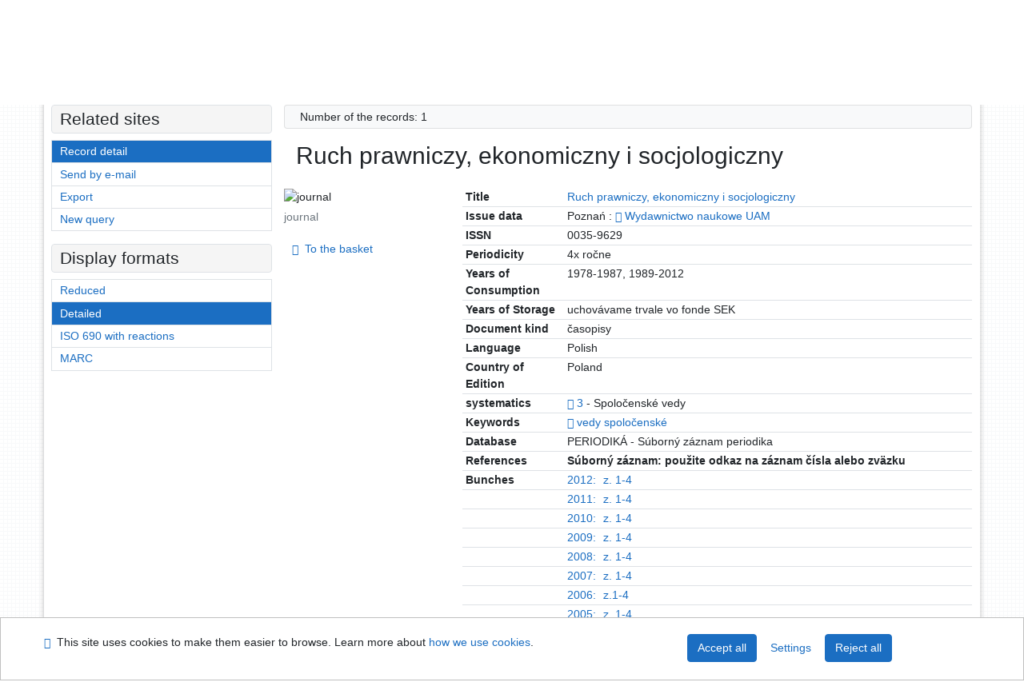

--- FILE ---
content_type: text/html; charset=utf-8
request_url: https://sekarl.euba.sk/arl-eu/en/detail/?&idx=eu_un_cat*s120218
body_size: 10246
content:

<!-- TPL: csp.templates2.parts.root -->
<!DOCTYPE html><html id="detail" lang="en-GB" dir="ltr" class=""><head>

<!-- TPL: csp.templates2.parts.head -->
<meta name="viewport" content="width=device-width, initial-scale=1, shrink-to-fit=no"><meta charset="UTF-8"><meta id="ipac" name="author" content="IPAC: Cosmotron Slovakia, s.r.o. - www.cosmotron.sk" data-version="4.8.63a - 22.05.2025" data-login="0" data-ns="" data-url="https://sekarl.euba.sk/i2/" data-ictx="eu" data-skin="bs1" data-cachebuster="92" data-logbasket="0" data-elink="0" data-lang="en" data-country="GB" data-scrollup="" data-src="eu_un_cat-1" data-cookie-choose=1 data-cookie-preferential=0 data-cookie-analytical=0 data-cookie-marketing=0 data-mainjs="">
<!-- TPL: csp.templates2.parts.metaog -->

<!-- TPL: csp.templates2.parts.metalink -->
<link rel="help" href="https://sekarl.euba.sk/arl-eu/en/help/?key=detail" title="Help"><link rel="home" href="https://sekarl.euba.sk/arl-eu/en/detail-eu_un_cat-s120218-Ruch-prawniczy-ekonomiczny-i-socjologiczny/"><link rel="alternate" hreflang="sk-SK" href="https://sekarl.euba.sk/arl-eu/sk/detail/?&amp;idx=eu_un_cat*s120218"><link rel="alternate" hreflang="x-default" href="https://sekarl.euba.sk/arl-eu/sk/detail/?&amp;idx=eu_un_cat*s120218"><link rel="alternate" hreflang="en-GB" href="https://sekarl.euba.sk/arl-eu/en/detail/?&amp;idx=eu_un_cat*s120218"><link rel="manifest" href="https://sekarl.euba.sk/arl-eu/en/webmanifest/" title="PWA"><link rel="license" href="https://sekarl.euba.sk/arl-eu/en/IPAC/?#ipac-copyright" title="Copyright"><link rel="contents" href="https://sekarl.euba.sk/arl-eu/en/site-map/" title="Site map"><link rel="search" id="opensearch" type="application/opensearchdescription+xml" href="https://sekarl.euba.sk/arl-eu/en/opensearch/?type=xml" title="IPAC SEK EU" data-query="To install the OpenSearch search engine?">
<!-- TPL: csp.templates2.parts.metaapp -->
<meta name="mobile-web-app-capable" content="yes"><meta name="apple-mobile-web-app-capable" content="yes"><meta name="apple-mobile-web-app-title" content="SEK EU"><meta name="apple-mobile-web-app-status-bar-style" content="#FFFFFF"><meta name="theme-color" content="#FFFFFF"><meta name="author" content="Slovak Economic Library of the UE in Bratislava"><meta name="twitter:dnt" content="on">
<meta name="keywords" content="detail,IPAC"><meta name="description" content="Record detail - Ruch prawniczy, ekonomiczny i socjologiczny - Detailed record view - Slovak Economic Library of the UE in Bratislava  "><meta name="robots" content="all">
<!-- TPL: csp.templates2.parts.headcss -->
<link rel="preload" as="style" href="https://sekarl.euba.sk/i2/css/bskin1.v-92.css"><link rel="stylesheet" href="https://sekarl.euba.sk/i2/css/bskin1.v-92.css"><link rel="stylesheet" media="print" href="https://sekarl.euba.sk/i2/css/print.v-92.css"><link rel="stylesheet" href="https://sekarl.euba.sk/i2/user/eu/css/buser.v-92.css">

<!-- TPL: csp.templates2.detail.meta -->

<!-- TPL: csp.templates2.detail.metalink -->
<link rel="alternate" type="application/marc" href="https://sekarl.euba.sk/arl-eu/en/export/?idx=eu_un_cat*s120218&amp;charset=UTF8&amp;format=LINEMARC" title="MARC - Ruch prawniczy, ekonomiczny i socjologiczny"><link rel="alternate" type="application/marc" href="https://sekarl.euba.sk/arl-eu/en/export/?idx=eu_un_cat*s120218&amp;charset=UTF8&amp;format=ISO2709" title="MARC ISO2709 - Ruch prawniczy, ekonomiczny i socjologiczny"><link rel="alternate" type="application/marcxml+xml" href="https://sekarl.euba.sk/arl-eu/en/export/?idx=eu_un_cat*s120218&amp;charset=UTF8&amp;format=XML" title="MARC XML - Ruch prawniczy, ekonomiczny i socjologiczny"><link rel="preconnect" href="https://cache2.obalkyknih.cz" crossorigin="anonymous"><link rel="dns-prefetch" href="https://cache2.obalkyknih.cz"><link rel="canonical" href="https://sekarl.euba.sk/arl-eu/en/detail-eu_un_cat-s120218-Ruch-prawniczy-ekonomiczny-i-socjologiczny/">
<!-- TPL: csp.templates2.detail.metaog -->
<meta property="og:url" prefix="og: https://ogp.me/ns/og#" content="https://sekarl.euba.sk/arl-eu/en/detail-eu_un_cat-s120218-Ruch-prawniczy-ekonomiczny-i-socjologiczny/"><meta property="og:title" prefix="og: https://ogp.me/ns/og#" content="Ruch prawniczy, ekonomiczny i socjologiczny">
<!-- TPL: csp.templates2.detail.metatwitter -->
<meta name="twitter:card" prefix="twitter: https://ogp.me/ns/twitter#" content="summary"><meta name="twitter:title" prefix="twitter: https://ogp.me/ns/twitter#" content="Ruch prawniczy, ekonomiczny i socjologiczny"><meta name="twitter:url" prefix="twitter: https://ogp.me/ns/twitter#" content="https://sekarl.euba.sk/arl-eu/en/detail-eu_un_cat-s120218-Ruch-prawniczy-ekonomiczny-i-socjologiczny/">
<!-- TPL: csp.templates2.detail.metaszn -->
<meta name="szn:is-family-friendly" content="false"><meta name="szn:galleries-image-link" content="https://sekarl.euba.sk/arl-eu/en/detail-eu_un_cat-s120218-Ruch-prawniczy-ekonomiczny-i-socjologiczny/?st=feed&amp;feed=sznimages">
<!-- TPL: csp.templates2.detail.schemaperiodical -->
<script type="application/ld+json">
{
  "@context": "https://schema.org",
  "@type": "Periodical",
  "@id": "euuncats120218",
  "url": "https://sekarl.euba.sk/arl-eu/en/detail-eu_un_cat-s120218-Ruch-prawniczy-ekonomiczny-i-socjologiczny/",
   "publisher": [
      {
            "@type": "Organization",
"location": "Poznań","name": "Wydawnictwo naukowe UAM"      }	],
   "image": [
   		""   ],
   "ISSN": "0035-9629",
      "keywords": "vedy spoločenské",
  "name": "Ruch prawniczy, ekonomiczny i socjologiczny"
}
</script>
<script data-main="https://sekarl.euba.sk/i2/js/conf.detail.v-92.js" src="https://sekarl.euba.sk/i2/js/require.v-92.js"></script>
<!-- TPL: csp.templates2.parts.body -->
<title>
Ruch prawniczy, ekonomiczny i socjologiczny
</title>
</head>
<body class="nojs eu_un_cat-1">
<div id="body">
<div id="page" class="container">

<!-- TPL: csp.templates2.parts.accessibilitynav -->
<div id="accessibility-nav" class="sr-only sr-only-focusable" data-scrollup-title="Scroll to top of page"><nav aria-label="Skip navigtation">
<ul>
<li><a accesskey="0" href="#content">Go to content</a></li><li><a href="#nav">Go to menu</a></li><li><a href="https://sekarl.euba.sk/arl-eu/en/declaration-of-accessibility/?#content" accesskey="1" title="Accessibility declaration" aria-label="Accessibility declaration">Accessibility declaration</a></li></ul>
</nav>
</div>
<!-- TPL: csp.user.eu.templates2.parts.header -->
<div id="header" class="container"><header>
<div class="row"><div id="brand" class="col-lg-8 col-md-7 col-sm-6 col-12"><div class="row title"><a href="https://sek.euba.sk/" title="Slovak Economic Library of the UE in Bratislava" class="col-12 col-md-3"><img src="https://sekarl.euba.sk/i2/user/eu/img/logo.svg" alt="logo Slovak Economic Library of the UE in Bratislava"></a></div></div><div id="header-info-box" class="col-lg-4 col-md-5 col-sm-6 col-12"><div class="container">
<!-- TPL: csp.templates2.parts.languages -->
<div id="language" class="mb-2 lang"><div class="sk btn x first"><a dir="ltr" rel="alternate" href="https://sekarl.euba.sk/arl-eu/sk/detail/?&amp;idx=eu_un_cat*s120218" hreflang="sk-SK" lang="sk-SK" title="Slovenská verzia" aria-label="Slovenská verzia"><i aria-hidden="true" class="flag-sk"></i> Slovensky</a></div><div class="en btn active last"><a dir="ltr" rel="alternate" href="https://sekarl.euba.sk/arl-eu/en/detail/?&amp;idx=eu_un_cat*s120218" hreflang="en-GB" lang="en-GB" title="English version" aria-label="English version"><i aria-hidden="true" class="flag-en"></i> English</a></div></div><div id="basket-info"><a href="https://sekarl.euba.sk/arl-eu/en/basket/" aria-live="polite" rel="nofollow" class="ibasket nav-link" data-title="In the basket" title="In the basket 0" aria-label="In the basket 0"><i class="icon-basket" aria-hidden="true"></i>
In the basket (<output class="count">0</output>)</a></div></div></div></div></header>

<!-- TPL: csp.templates2.parts.mainmenu -->
<nav id="nav" class="navbar navbar-expand-lg"  aria-label="Main menu">
<button type="button" aria-label="Side menu" class="navbar-toggler collapsed btn-nav"  data-toggle="collapse" aria-controls="nav-aside" data-target="#nav-aside" id="btn-aside">
<i aria-hidden="true" class="icon-aside"></i>
</button>
<button type="button" aria-label="Main menu" class="navbar-toggler collapsed btn-nav" id="btn-nav" data-toggle="collapse" aria-controls="nav-main" data-target="#nav-main">
<i aria-hidden="true" class="icon-menu"></i>
</button>
<div class="collapse navbar-collapse" id="nav-main"><ul class="navbar-main navbar-nav mr-auto">
<li id="nav-search" class="first nav-item">
<a href="https://sekarl.euba.sk/arl-eu/en/index/" title="Search the online catalogue" aria-label="Search the online catalogue" rel="nofollow" class="nav-link">Search</a>
</li>
<li id="nav-account" class="nav-item">
<a href="https://sekarl.euba.sk/arl-eu/en/account/" title="User account information" aria-label="User account information" rel="nofollow" class="nav-link">Account</a>
</li>
<li id="nav-settings" class="nav-item">
<a href="https://sekarl.euba.sk/arl-eu/en/settings/" title="Settings" aria-label="Settings" rel="nofollow" class="nav-link">Account Settings</a>
</li>
<li id="nav-help" class="nav-item">
<a href="https://sekarl.euba.sk/arl-eu/en/help/?key=detail" title="Online catalogue (IPAC) help" aria-label="Online catalogue (IPAC) help" class="nav-link">Help</a>
</li>

</ul>
<ul class="navbar-login navbar-nav">

<!-- TPL: csp.templates2.parts.menuaccount -->

<!-- TPL: csp.templates2.parts.ladenkalink -->
<li id="nav-login" class="nav-item"><a href="https://sekarl.euba.sk/arl-eu/en/login/?opal=detail&amp;idx=eu_un_cat*s120218" class="nav-link " title="User login to online catalogue" aria-label="User login to online catalogue"><i aria-hidden="true" class="icon-user"></i>&nbsp; Login</a></li></ul>
</div></nav>
</div><main id="content">

<!-- TPL: csp.templates2.parts.breadcrumb -->
<script type="application/ld+json">
{
    "@context": "https://schema.org",
    "@graph": [{
        "@type": "WebSite",
        "@id": "https://sekarl.euba.sk/arl-eu/en/index/",
        "url": "https://sekarl.euba.sk/arl-eu/en/index/",
        "version": "4.8.63a - 22.05.2025",
        "name": "Slovak Economic Library of the UE in Bratislava",
        "description": "Record detail - Ruch prawniczy, ekonomiczny i socjologiczny - Detailed record view - Slovak Economic Library of the UE in Bratislava  ",
        "inLanguage": "en",
        "potentialAction": {
            "@type": "SearchAction",
            "target": "https://sekarl.euba.sk/arl-eu/en/result/?field=G&amp;search=Search&amp;term={q}",
            "query-input": "name=q"
        }
    }, {
        "@type": "WebPage",
        "@id": "https://sekarl.euba.sk/arl-eu/en/detail-eu_un_cat-s120218-Ruch-prawniczy-ekonomiczny-i-socjologiczny/",
        "url": "https://sekarl.euba.sk/arl-eu/en/detail-eu_un_cat-s120218-Ruch-prawniczy-ekonomiczny-i-socjologiczny/",
        "name": "Record detail",
        "description": "Detailed record view",
        "inLanguage": "en"
    }
    ,{
        "@type": "BreadcrumbList",
        "itemListElement": [
            {
            "@type": "ListItem",
            "position": 1,
            "item": {
                "@id": "https://sekarl.euba.sk/arl-eu/en/index/",
                "name": "Home page"
                }
            }
,            {
            "@type": "ListItem",
            "position": 2,
            "item": {
                "@id": "https://sekarl.euba.sk/arl-eu/en/detail-eu_un_cat-s120218-Ruch-prawniczy-ekonomiczny-i-socjologiczny/",
                "name": "Record detail"
                }
            }
        ]
    }
    ]
}
</script>

<!-- TPL: csp.templates2.parts.systemalert -->

<!-- TPL: csp.templates2.parts.ladenka -->

<!-- TPL: csp.templates2.detail.main -->

<!-- TPL: csp.templates2.detail.page -->
<div id="outer" class="row"><div id='bside'><div id="inner" class="container">
<!-- TPL: csp.templates2.detail.paging -->
<div class="resultbox card card-body bg-light mb-3"><div class="row justify-content-between"><div class="query-info align-self-center col-sm-12 ">Number of the records: 1 &nbsp;
</div></div></div><div><div class="row"><div class=" col-12"><div class="container"><h1>Ruch prawniczy, ekonomiczny i socjologiczny</h1></div></div></div>
<!-- TPL: csp.templates2.detail.zf -->
<div id="result-body"><ol class="list-group">

<!-- TPL: csp.user.eu.templates2.result.zdetail -->
<li data-idx="eu_un_cat*s120218" id="item-eu_un_cats120218" class="list-group-item result-item odd zf-detail eu_un_cat "><div class="li-row row"><div class="format col-sm-9"><div class="zf"><!-- zf: TF_KUF_EU: -->
<!-- fmtRec: TF_EU_UNIMARC_UF -->
<!-- TPL: csp.templates2.zf.tf -->
<div class="table-responsive"><div id="toolbar-t1tf-eu_un_cats120218"></div><table class="table table-sm zfTF" data-check-on-init="true" data-btn-resize="true" data-mobile-responsive="true" data-toolbar="#toolbar-t1tf-eu_un_cats120218" id="t1tf-eu_un_cats120218">
<col class="zf_prefix"><col class="zf_value">
<tr><th scope="row" data-sortable="true">Title</th><td><a href="https://sekarl.euba.sk/arl-eu/en/result/?src=eu_un_cat&amp;field=TI2&amp;term=%22%5ERuch%20prawniczy%2C%20ekonomiczny%20i%20socjologiczny%5E%22&amp;qt=zf&amp;disp=%20Ruch%20prawniczy%2C%20ekonomiczny%20i%20socjologiczny%20" title="Search records (search eu_un_cat TI2=&#34;^Ruch prawniczy, ekonomiczny i socjologiczny^&#34;)"> Ruch prawniczy, ekonomiczny i socjologiczny </a>
</td></tr><tr><th scope="row" data-sortable="true">Issue data</th><td>Poznań :  <a href="https://sekarl.euba.sk/arl-eu/en/result/?src=eu_un_auth&amp;field=AU&amp;term=%22%5EWydawnictwo%20naukowe%20UAM%5E%22&amp;qt=mg" title="Link to the related record (search eu_un_auth AU=&#34;^Wydawnictwo naukowe UAM^&#34;)" aria-label="Link to the related record"><span class="icon-search" aria-hidden="true"></span></a>  <a href="https://sekarl.euba.sk/arl-eu/en/result/?src=eu_un_cat&amp;field=PUBL&amp;term=%22%5EWydawnictwo%20naukowe%20UAM%5E%22&amp;qt=zf&amp;disp=Wydawnictwo%20naukowe%20UAM" title="Search records (search eu_un_cat PUBL=&#34;^Wydawnictwo naukowe UAM^&#34;)">Wydawnictwo naukowe UAM</a>
</td></tr><tr><th scope="row" data-sortable="true">ISSN</th><td>0035-9629
</td></tr><tr><th scope="row" data-sortable="true">Periodicity</th><td>4x ročne
</td></tr><tr><th scope="row" data-sortable="true">Years of Consumption</th><td>1978-1987, 1989-2012
</td></tr><tr><th scope="row" data-sortable="true">Years of Storage</th><td>uchovávame trvale vo fonde SEK
</td></tr><tr><th scope="row" data-sortable="true">Document kind</th><td>časopisy
</td></tr><tr><th scope="row" data-sortable="true">Language</th><td>Polish
</td></tr><tr><th scope="row" data-sortable="true">Country of Edition</th><td>Poland
</td></tr><tr><th scope="row" data-sortable="true">systematics</th><td><a href="https://sekarl.euba.sk/arl-eu/en/detail-eu_un_auth-h0000027-3/?qt=mg" title="Link to the related record (search eu_un_auth T001=h0000027)" aria-label="Link to the related record"><span class="icon-search" aria-hidden="true"></span></a> <a href="https://sekarl.euba.sk/arl-eu/en/result/?src=eu_un_cat&amp;field=UDC&amp;term=%22%5E3%5E%22&amp;qt=zf&amp;disp=%203" title="Search records (search eu_un_cat UDC=&#34;^3^&#34;)"> 3</a>  - Spoločenské vedy
</td></tr><tr><th scope="row" data-sortable="true">Keywords</th><td><a href="https://sekarl.euba.sk/arl-eu/en/detail-eu_un_auth-h0006946-vedy-spolocenske/?qt=mg" title="Link to the related record (search eu_un_auth T001=h0006946)" aria-label="Link to the related record"><span class="icon-search" aria-hidden="true"></span></a> <a href="https://sekarl.euba.sk/arl-eu/en/result/?src=eu_un_cat&amp;field=S610&amp;term=%22%5Evedy%20spolo%C4%8Densk%C3%A9%5E%22&amp;qt=zf&amp;disp=%20vedy%20spolo%C4%8Densk%C3%A9%20" title="Search records (search eu_un_cat S610=&#34;^vedy spoločenské^&#34;)"> vedy spoločenské </a>
</td></tr><tr><th scope="row" data-sortable="true">Database</th><td>PERIODIKÁ - Súborný záznam periodika
</td></tr><tr><th scope="row" data-sortable="true">References</th><td><strong>Súborný záznam: použite odkaz na záznam čísla alebo zväzku</strong>
</td></tr><tr><th scope="row" data-sortable="true">Bunches</th><td><a href="https://sekarl.euba.sk/arl-eu/en/detail-eu_un_cat-0228386-Ruch-prawniczy-ekonomiczny-i-socjologiczny/?qt=zf" title="Search records (search eu_un_cat T001=0228386)">2012:</a> <span class="link-nr"><a href="https://sekarl.euba.sk/arl-eu/en/detail-eu_un_cat-0228386-Ruch-prawniczy-ekonomiczny-i-socjologiczny/?qt=zf" title="Search records (search eu_un_cat T001=0228386)">z. 1-4</a></span>
</td></tr><tr><th scope="row" data-sortable="true"></th><td><a href="https://sekarl.euba.sk/arl-eu/en/detail-eu_un_cat-0212499-Ruch-prawniczy-ekonomiczny-i-socjologiczny/?qt=zf" title="Search records (search eu_un_cat T001=0212499)">2011:</a> <span class="link-nr"><a href="https://sekarl.euba.sk/arl-eu/en/detail-eu_un_cat-0212499-Ruch-prawniczy-ekonomiczny-i-socjologiczny/?qt=zf" title="Search records (search eu_un_cat T001=0212499)">z. 1-4</a></span>
</td></tr><tr><th scope="row" data-sortable="true"></th><td><a href="https://sekarl.euba.sk/arl-eu/en/detail-eu_un_cat-0182086-Ruch-prawniczy-ekonomiczny-i-socjologiczny/?qt=zf" title="Search records (search eu_un_cat T001=0182086)">2010:</a> <span class="link-nr"><a href="https://sekarl.euba.sk/arl-eu/en/detail-eu_un_cat-0182086-Ruch-prawniczy-ekonomiczny-i-socjologiczny/?qt=zf" title="Search records (search eu_un_cat T001=0182086)">z. 1-4</a></span>
</td></tr><tr><th scope="row" data-sortable="true"></th><td><a href="https://sekarl.euba.sk/arl-eu/en/detail-eu_un_cat-0164954-Ruch-prawniczy-ekonomiczny-i-socjologiczny/?qt=zf" title="Search records (search eu_un_cat T001=0164954)">2009:</a> <span class="link-nr"><a href="https://sekarl.euba.sk/arl-eu/en/detail-eu_un_cat-0164954-Ruch-prawniczy-ekonomiczny-i-socjologiczny/?qt=zf" title="Search records (search eu_un_cat T001=0164954)">z. 1-4</a></span>
</td></tr><tr><th scope="row" data-sortable="true"></th><td><a href="https://sekarl.euba.sk/arl-eu/en/detail-eu_un_cat-0148002-Ruch-prawniczy-ekonomiczny-i-socjologiczny/?qt=zf" title="Search records (search eu_un_cat T001=0148002)">2008:</a> <span class="link-nr"><a href="https://sekarl.euba.sk/arl-eu/en/detail-eu_un_cat-0148002-Ruch-prawniczy-ekonomiczny-i-socjologiczny/?qt=zf" title="Search records (search eu_un_cat T001=0148002)">z. 1-4</a></span>
</td></tr><tr><th scope="row" data-sortable="true"></th><td><a href="https://sekarl.euba.sk/arl-eu/en/detail-eu_un_cat-0129849-Ruch-prawniczy-ekonomiczny-i-socjologiczny/?qt=zf" title="Search records (search eu_un_cat T001=0129849)">2007:</a> <span class="link-nr"><a href="https://sekarl.euba.sk/arl-eu/en/detail-eu_un_cat-0129849-Ruch-prawniczy-ekonomiczny-i-socjologiczny/?qt=zf" title="Search records (search eu_un_cat T001=0129849)">z. 1-4</a></span>
</td></tr><tr><th scope="row" data-sortable="true"></th><td><a href="https://sekarl.euba.sk/arl-eu/en/detail-eu_un_cat-0109736-Ruch-prawniczy-ekonomiczny-i-socjologiczny/?qt=zf" title="Search records (search eu_un_cat T001=0109736)">2006:</a> <span class="link-nr"><a href="https://sekarl.euba.sk/arl-eu/en/detail-eu_un_cat-0109736-Ruch-prawniczy-ekonomiczny-i-socjologiczny/?qt=zf" title="Search records (search eu_un_cat T001=0109736)">z.1-4</a></span>
</td></tr><tr><th scope="row" data-sortable="true"></th><td><a href="https://sekarl.euba.sk/arl-eu/en/detail-eu_un_cat-0089740-Ruch-prawniczy-ekonomiczny-i-socjologiczny/?qt=zf" title="Search records (search eu_un_cat T001=0089740)">2005:</a> <span class="link-nr"><a href="https://sekarl.euba.sk/arl-eu/en/detail-eu_un_cat-0089740-Ruch-prawniczy-ekonomiczny-i-socjologiczny/?qt=zf" title="Search records (search eu_un_cat T001=0089740)">z. 1-4</a></span>
</td></tr><tr><th scope="row" data-sortable="true"></th><td><a href="https://sekarl.euba.sk/arl-eu/en/detail-eu_un_cat-0069889-Ruch-prawniczy-ekonomiczny-i-socjologiczny/?qt=zf" title="Search records (search eu_un_cat T001=0069889)">2004:</a> <span class="link-nr"><a href="https://sekarl.euba.sk/arl-eu/en/detail-eu_un_cat-0069889-Ruch-prawniczy-ekonomiczny-i-socjologiczny/?qt=zf" title="Search records (search eu_un_cat T001=0069889)">z. 1-4</a></span>
</td></tr><tr><th scope="row" data-sortable="true"></th><td><a href="https://sekarl.euba.sk/arl-eu/en/detail-eu_un_cat-0052811-Ruch-prawniczy-ekonomiczny-i-socjologiczny/?qt=zf" title="Search records (search eu_un_cat T001=0052811)">2003:</a> <span class="link-nr"><a href="https://sekarl.euba.sk/arl-eu/en/detail-eu_un_cat-0052811-Ruch-prawniczy-ekonomiczny-i-socjologiczny/?qt=zf" title="Search records (search eu_un_cat T001=0052811)">z. 1-4</a></span>
</td></tr><tr><th scope="row" data-sortable="true"></th><td><a href="https://sekarl.euba.sk/arl-eu/en/detail-eu_un_cat-0039476-Ruch-prawniczy-ekonomiczny-i-socjologiczny/?qt=zf" title="Search records (search eu_un_cat T001=0039476)">2002:</a> <span class="link-nr"><a href="https://sekarl.euba.sk/arl-eu/en/detail-eu_un_cat-0039476-Ruch-prawniczy-ekonomiczny-i-socjologiczny/?qt=zf" title="Search records (search eu_un_cat T001=0039476)">z. 1-4</a></span>
</td></tr><tr><th scope="row" data-sortable="true"></th><td><a href="https://sekarl.euba.sk/arl-eu/en/detail-eu_un_cat-0007178-Ruch-prawniczy-ekonomiczny-i-socjologiczny/?qt=zf" title="Search records (search eu_un_cat T001=0007178)">2001:</a> <span class="link-nr"><a href="https://sekarl.euba.sk/arl-eu/en/detail-eu_un_cat-0007178-Ruch-prawniczy-ekonomiczny-i-socjologiczny/?qt=zf" title="Search records (search eu_un_cat T001=0007178)">nr. 1-4</a></span>
</td></tr><tr><th scope="row" data-sortable="true"></th><td><a href="https://sekarl.euba.sk/arl-eu/en/detail-eu_un_cat-s124844-Ruch-prawniczy-ekonomiczny-i-socjologiczny/?qt=zf" title="Search records (search eu_un_cat T001=s124844)">2000:</a> <span class="link-nr"><a href="https://sekarl.euba.sk/arl-eu/en/detail-eu_un_cat-s124844-Ruch-prawniczy-ekonomiczny-i-socjologiczny/?qt=zf" title="Search records (search eu_un_cat T001=s124844)">z. 1-4</a></span>
</td></tr><tr><th scope="row" data-sortable="true"></th><td><a href="https://sekarl.euba.sk/arl-eu/en/detail-eu_un_cat-s124128-Ruch-prawniczy-ekonomiczny-i-socjologiczny/?qt=zf" title="Search records (search eu_un_cat T001=s124128)">1999:</a> <span class="link-nr"><a href="https://sekarl.euba.sk/arl-eu/en/detail-eu_un_cat-s124128-Ruch-prawniczy-ekonomiczny-i-socjologiczny/?qt=zf" title="Search records (search eu_un_cat T001=s124128)">z. 1-4</a></span>
</td></tr><tr><th scope="row" data-sortable="true"></th><td><a href="https://sekarl.euba.sk/arl-eu/en/detail-eu_un_cat-s122424-Ruch-prawniczy-ekonomiczny-i-socjologiczny/?qt=zf" title="Search records (search eu_un_cat T001=s122424)">1998:</a> <span class="link-nr"><a href="https://sekarl.euba.sk/arl-eu/en/detail-eu_un_cat-s122424-Ruch-prawniczy-ekonomiczny-i-socjologiczny/?qt=zf" title="Search records (search eu_un_cat T001=s122424)">z. 1-4</a></span>
</td></tr><tr><th scope="row" data-sortable="true"></th><td><a href="https://sekarl.euba.sk/arl-eu/en/detail-eu_un_cat-s121832-Ruch-prawniczy-ekonomiczny-i-socjologiczny/?qt=zf" title="Search records (search eu_un_cat T001=s121832)">1997:</a> <span class="link-nr"><a href="https://sekarl.euba.sk/arl-eu/en/detail-eu_un_cat-s121832-Ruch-prawniczy-ekonomiczny-i-socjologiczny/?qt=zf" title="Search records (search eu_un_cat T001=s121832)">z. 1-4</a></span>
</td></tr><tr><th scope="row" data-sortable="true"></th><td><a href="https://sekarl.euba.sk/arl-eu/en/detail-eu_un_cat-s107484-Ruch-prawniczy-ekonomiczny-i-socjologiczny/?qt=zf" title="Search records (search eu_un_cat T001=s107484)">1996:</a> <span class="link-nr"><a href="https://sekarl.euba.sk/arl-eu/en/detail-eu_un_cat-s107484-Ruch-prawniczy-ekonomiczny-i-socjologiczny/?qt=zf" title="Search records (search eu_un_cat T001=s107484)">nr. 1-4</a></span>
</td></tr><tr><th scope="row" data-sortable="true"></th><td><a href="https://sekarl.euba.sk/arl-eu/en/detail-eu_un_cat-s102438-Ruch-prawniczy-ekonomiczny-i-socjologiczny/?qt=zf" title="Search records (search eu_un_cat T001=s102438)">1995:</a> <span class="link-nr"><a href="https://sekarl.euba.sk/arl-eu/en/detail-eu_un_cat-s102438-Ruch-prawniczy-ekonomiczny-i-socjologiczny/?qt=zf" title="Search records (search eu_un_cat T001=s102438)">nr. 1-4</a></span>
</td></tr><tr><th scope="row" data-sortable="true"></th><td><a href="https://sekarl.euba.sk/arl-eu/en/detail-eu_un_cat-s018100-Ruch-prawniczy-ekonomiczny-i-socjologiczny/?qt=zf" title="Search records (search eu_un_cat T001=s018100)">1994:</a> <span class="link-nr"><a href="https://sekarl.euba.sk/arl-eu/en/detail-eu_un_cat-s018100-Ruch-prawniczy-ekonomiczny-i-socjologiczny/?qt=zf" title="Search records (search eu_un_cat T001=s018100)">nr.1-4</a></span>
</td></tr><tr><th scope="row" data-sortable="true"></th><td><a href="https://sekarl.euba.sk/arl-eu/en/detail-eu_un_cat-s014000-Ruch-prawniczy-ekonomiczny-i-socjologiczny/?qt=zf" title="Search records (search eu_un_cat T001=s014000)">1993:</a> <span class="link-nr"><a href="https://sekarl.euba.sk/arl-eu/en/detail-eu_un_cat-s014000-Ruch-prawniczy-ekonomiczny-i-socjologiczny/?qt=zf" title="Search records (search eu_un_cat T001=s014000)">nr.1-4</a></span>
</td></tr><tr><th scope="row" data-sortable="true"></th><td><a href="https://sekarl.euba.sk/arl-eu/en/detail-eu_un_cat-s016433-Ruch-prawniczy-ekonomiczny-i-socjologiczny/?qt=zf" title="Search records (search eu_un_cat T001=s016433)">1992:</a> <span class="link-nr"><a href="https://sekarl.euba.sk/arl-eu/en/detail-eu_un_cat-s016433-Ruch-prawniczy-ekonomiczny-i-socjologiczny/?qt=zf" title="Search records (search eu_un_cat T001=s016433)">nr.1-4</a></span>
</td></tr><tr><th scope="row" data-sortable="true"></th><td><a href="https://sekarl.euba.sk/arl-eu/en/detail-eu_un_cat-s015319-Ruch-prawniczy-ekonomiczny-i-socjologiczny/?qt=zf" title="Search records (search eu_un_cat T001=s015319)">1991:</a> <span class="link-nr"><a href="https://sekarl.euba.sk/arl-eu/en/detail-eu_un_cat-s015319-Ruch-prawniczy-ekonomiczny-i-socjologiczny/?qt=zf" title="Search records (search eu_un_cat T001=s015319)">nr.1-4</a></span>
</td></tr><tr><th scope="row" data-sortable="true"></th><td><a href="https://sekarl.euba.sk/arl-eu/en/detail-eu_un_cat-s015082-Ruch-prawniczy-ekonomiczny-i-socjologiczny/?qt=zf" title="Search records (search eu_un_cat T001=s015082)">1990:</a> <span class="link-nr"><a href="https://sekarl.euba.sk/arl-eu/en/detail-eu_un_cat-s015082-Ruch-prawniczy-ekonomiczny-i-socjologiczny/?qt=zf" title="Search records (search eu_un_cat T001=s015082)">nr.1-4</a></span>
</td></tr><tr><th scope="row" data-sortable="true"></th><td><a href="https://sekarl.euba.sk/arl-eu/en/result/?src=eu_un_cat&amp;field=T001&amp;term=T001%20%3D%20(s030403%20or%20s034231)&amp;qt=zf&amp;disp=1989%3A" title="Search records (search eu_un_cat T001=T001 = (s030403 or s034231))">1989:</a> <span class="link-nr"><a href="https://sekarl.euba.sk/arl-eu/en/detail-eu_un_cat-s030403-Ruch-prawniczy-ekonomiczny-i-socjologiczny/?qt=zf" title="Search records (search eu_un_cat T001=s030403)">nr. 1, 2</a></span>, <span class="link-nr"><a href="https://sekarl.euba.sk/arl-eu/en/detail-eu_un_cat-s034231-Ruch-prawniczy-ekonomiczny-i-socjologiczny/?qt=zf" title="Search records (search eu_un_cat T001=s034231)">nr. 3, 4</a></span>
</td></tr><tr><th scope="row" data-sortable="true"></th><td><a href="https://sekarl.euba.sk/arl-eu/en/detail-eu_un_cat-s039229-Ruch-prawniczy-ekonomiczny-i-socjologiczny/?qt=zf" title="Search records (search eu_un_cat T001=s039229)">1987:</a> <span class="link-nr"><a href="https://sekarl.euba.sk/arl-eu/en/detail-eu_un_cat-s039229-Ruch-prawniczy-ekonomiczny-i-socjologiczny/?qt=zf" title="Search records (search eu_un_cat T001=s039229)">nr.1, 3, 4</a></span>
</td></tr><tr><th scope="row" data-sortable="true"></th><td><a href="https://sekarl.euba.sk/arl-eu/en/result/?src=eu_un_cat&amp;field=T001&amp;term=T001%20%3D%20(s029335%20or%20s041512)&amp;qt=zf&amp;disp=1986%3A" title="Search records (search eu_un_cat T001=T001 = (s029335 or s041512))">1986:</a> <span class="link-nr"><a href="https://sekarl.euba.sk/arl-eu/en/detail-eu_un_cat-s029335-Ruch-prawniczy-ekonomiczny-i-socjologiczny/?qt=zf" title="Search records (search eu_un_cat T001=s029335)">nr.1, 2</a></span>, <span class="link-nr"><a href="https://sekarl.euba.sk/arl-eu/en/detail-eu_un_cat-s041512-Ruch-prawniczy-ekonomiczny-i-socjologiczny/?qt=zf" title="Search records (search eu_un_cat T001=s041512)">nr.3, 4</a></span>
</td></tr><tr><th scope="row" data-sortable="true"></th><td><a href="https://sekarl.euba.sk/arl-eu/en/detail-eu_un_cat-s104060-Ruch-prawniczy-ekonomiczny-i-socjologiczny/?qt=zf" title="Search records (search eu_un_cat T001=s104060)">1985:</a> <span class="link-nr"><a href="https://sekarl.euba.sk/arl-eu/en/detail-eu_un_cat-s104060-Ruch-prawniczy-ekonomiczny-i-socjologiczny/?qt=zf" title="Search records (search eu_un_cat T001=s104060)">nr. 1,3,4</a></span>
</td></tr><tr><th scope="row" data-sortable="true"></th><td><a href="https://sekarl.euba.sk/arl-eu/en/result/?src=eu_un_cat&amp;field=T001&amp;term=T001%20%3D%20(s110353%20or%20s110354)&amp;qt=zf&amp;disp=1984%3A" title="Search records (search eu_un_cat T001=T001 = (s110353 or s110354))">1984:</a> <span class="link-nr"><a href="https://sekarl.euba.sk/arl-eu/en/detail-eu_un_cat-s110353-Ruch-prawniczy-ekonomiczny-i-socjologiczny/?qt=zf" title="Search records (search eu_un_cat T001=s110353)">nr. 1, 2</a></span>, <span class="link-nr"><a href="https://sekarl.euba.sk/arl-eu/en/detail-eu_un_cat-s110354-Ruch-prawniczy-ekonomiczny-i-socjologiczny/?qt=zf" title="Search records (search eu_un_cat T001=s110354)">nr. 3, 4</a></span>
</td></tr><tr><th scope="row" data-sortable="true"></th><td><a href="https://sekarl.euba.sk/arl-eu/en/detail-eu_un_cat-s120333-Ruch-prawniczy-ekonomiczny-i-socjologiczny/?qt=zf" title="Search records (search eu_un_cat T001=s120333)">1983:</a> <span class="link-nr"><a href="https://sekarl.euba.sk/arl-eu/en/detail-eu_un_cat-s120333-Ruch-prawniczy-ekonomiczny-i-socjologiczny/?qt=zf" title="Search records (search eu_un_cat T001=s120333)">nr. 2-4</a></span>
</td></tr><tr><th scope="row" data-sortable="true"></th><td><a href="https://sekarl.euba.sk/arl-eu/en/detail-eu_un_cat-s122730-Ruch-prawniczy-ekonomiczny-i-socjologiczny/?qt=zf" title="Search records (search eu_un_cat T001=s122730)">1982:</a> <span class="link-nr"><a href="https://sekarl.euba.sk/arl-eu/en/detail-eu_un_cat-s122730-Ruch-prawniczy-ekonomiczny-i-socjologiczny/?qt=zf" title="Search records (search eu_un_cat T001=s122730)">nr. 1-4</a></span>
</td></tr><tr><th scope="row" data-sortable="true"></th><td><a href="https://sekarl.euba.sk/arl-eu/en/detail-eu_un_cat-s122736-Ruch-prawniczy-ekonomiczny-i-socjologiczny/?qt=zf" title="Search records (search eu_un_cat T001=s122736)">1981:</a> <span class="link-nr"><a href="https://sekarl.euba.sk/arl-eu/en/detail-eu_un_cat-s122736-Ruch-prawniczy-ekonomiczny-i-socjologiczny/?qt=zf" title="Search records (search eu_un_cat T001=s122736)">nr. 2-4</a></span>
</td></tr><tr><th scope="row" data-sortable="true"></th><td><a href="https://sekarl.euba.sk/arl-eu/en/detail-eu_un_cat-s122827-Ruch-prawniczy-ekonomiczny-i-socjologiczny/?qt=zf" title="Search records (search eu_un_cat T001=s122827)">1980:</a> <span class="link-nr"><a href="https://sekarl.euba.sk/arl-eu/en/detail-eu_un_cat-s122827-Ruch-prawniczy-ekonomiczny-i-socjologiczny/?qt=zf" title="Search records (search eu_un_cat T001=s122827)">nr. 1-4</a></span>
</td></tr><tr><th scope="row" data-sortable="true"></th><td><a href="https://sekarl.euba.sk/arl-eu/en/detail-eu_un_cat-0018725-Ruch-prawniczy-ekonomiczny-i-socjologiczny/?qt=zf" title="Search records (search eu_un_cat T001=0018725)">1979:</a> <span class="link-nr"><a href="https://sekarl.euba.sk/arl-eu/en/detail-eu_un_cat-0018725-Ruch-prawniczy-ekonomiczny-i-socjologiczny/?qt=zf" title="Search records (search eu_un_cat T001=0018725)">nr. 1-2</a></span>
</td></tr><tr><th scope="row" data-sortable="true"></th><td><a href="https://sekarl.euba.sk/arl-eu/en/detail-eu_un_cat-0018726-Ruch-prawniczy-ekonomiczny-i-socjologiczny/?qt=zf" title="Search records (search eu_un_cat T001=0018726)">1978:</a> <span class="link-nr"><a href="https://sekarl.euba.sk/arl-eu/en/detail-eu_un_cat-0018726-Ruch-prawniczy-ekonomiczny-i-socjologiczny/?qt=zf" title="Search records (search eu_un_cat T001=0018726)">nr. 1-4</a></span>
</td></tr><tr><th scope="row" data-sortable="true"></th><td><br>
</td></tr></table>
</div></div></div><div class="aside col-sm-3">
<!-- TPL: csp.templates2.result.image -->
<div class="img"><img class="type img-fluid"  alt="journal" src="https://sekarl.euba.sk/i2/bs1/doc/journal.png"><p class="form-text">journal</p>
</div><div class="nav"><div class="d-none d-lg-block">
<!-- TPL: csp.templates2.result.request -->
</div>
<!-- TPL: csp.templates2.result.basketlink -->
<div class="basket" aria-live="assertive"><a href="https://sekarl.euba.sk/arl-eu/en/basket/?idx=eu_un_cat*s120218&amp;add=1" rel="nofollow" data-idx="eu_un_cat*s120218" title="Add to the basket: Ruch prawniczy, ekonomiczny i socjologiczny" class="nav-link addcart" aria-label="Add to the basket: Ruch prawniczy, ekonomiczny i socjologiczny"><i aria-hidden="true" class="icon-basket"></i>&nbsp;
To the basket</a></div></div></div></div>
<!-- fmtRec: TF_EU_UNIMARC_UF_2 -->
<!-- TPL: csp.templates2.result.tabs -->
<ul class="mt-3 nav nav-tabs" role="tablist">
 <li id="li-tabctp1" class="nav-item" role="presentation"> <a class="nav-link  nav-link-ctp" aria-selected="false" href="#tabctp1" title="" id="a-tabctp1" aria-controls="tabctp1" role="tab" data-toggle="tab">Citace PRO</a></li></ul>
<div class="tab-content" id="tab-content1"> <div role="tabpanel" class="tab-pane  tab-pane-ctp" id="tabctp1" aria-labelledby="a-tabctp1">
<!-- TPL: csp.templates2.citacepro.detail -->
<div role="form" class="citace-pro" id="detail-citacepro-1-form" data-action="https://www.citacepro.com/api/arl/citace?db=EuUnCat&amp;id=s120218&amp;server=sekarl.euba.sk/i2/i2.ws.cls&amp;ssl=1"><div class="citace-inner">    <output class="citace-result"></output>
<div class="form-inline"><div class="form-group"><div class="input-group"><div class="input-group-prepend input-group-text"><label for="citace-format1"><a href="https://www.citacepro.com/api/arl/citace?db=EuUnCat&amp;id=s120218&amp;server=sekarl.euba.sk/i2/i2.ws.cls&amp;ssl=1&amp;redirect=1" class="citace-link"><i aria-hidden="true" class="icon-citace"></i> <span class="citacebrand"><b>citace</b> PRO</span></a></label>
</div><select name="format" id="citace-format1" class="citace-format form-control"><option value="stn">STN ISO 690</option>
<option value="harvard">Harvard</option>
<option value="niso">NISO/ANSI Z39.29 (2005)</option>
<option value="mla">MLA (7th edition)</option>
<option value="turbian">Turabian (7th edition)</option>
<option value="chicago">Chicago (16th edition)</option>
<option value="ieee">IEEE</option>
<option value="cse">CSE</option>
<option value="cseny">CSE NY</option>
<option value="apa">APA</option>
<option value="iso">ISO 690</option>
</select></div></div></div><span class="citace-loader"></span></div></div></div></div>
<!-- TPL: csp.templates2.result.gallery -->
<div id="osd1-root" class="openseadragon-root"><div id="osd1-toolbar" class="openseadragon-toolbar"><div class="btn-toolbar justify-content-between" role="toolbar"><div class="btn-group" role="group"><button id="osd1-btn-zoomin" data-config="zoomInButton" title="Zoom in image" aria-label="Zoom in image" type="button" class="btn btn-light btn-zoomin"><i aria-hidden="true" class="icon-plus"></i></button>
<button id="osd1-btn-zoomout" data-config="zoomOutButton" title="Zoom out image" aria-label="Zoom out image" type="button" class="btn btn-light btn-zoomout"><i aria-hidden="true" class="icon-minus"></i></button>
<button id="osd1-btn-home" data-config="homeButton" title="Original image size" aria-label="Original image size" type="button" class="btn btn-light btn-home"><i class="icon-home"></i></button>
<button id="osd1-btn-fullpage" data-config="fullPageButton" title="Fullscreen" aria-label="Fullscreen" type="button" class="btn btn-light btn-fullpage"><i aria-hidden="true" class="icon-normalscreen"></i></button>
<button id="osd1-btn-info" title="Info" aria-label="Info" type="button" class="btn btn-light btn-info"><i aria-hidden="true" class="icon-info"></i> <span class="head-openseadragon-title"></span></button>
</div><div class="btn-group" role="group"><button id="osd1-btn-rotateleft" data-config="rotateLeftButton" title="Turn left" aria-label="Turn left" type="button" class="btn btn-light btn-rotateleft"><i aria-hidden="true" class="icon-undo"></i></button>
<button id="osd1-btn-rotateright" data-config="rotateRightButton" title="Turn right" aria-label="Turn right" type="button" class="btn btn-light btn-rotateright"><i aria-hidden="true" class="icon-redo"></i></button>
<a id="osd1-btn-download" title="Download" aria-label="Download" role="button" download href="#" target="_blank" class="btn btn-light btn-download"><i aria-hidden="true" class="icon-export"></i></a><span id="osd1-text-currentpage" class="btn text-currentpage"></span><button id="osd1-btn-previous" data-config="previousButton" title="Previous page" aria-label="Previous page" type="button" class="btn btn-light btn-previous"><i aria-hidden="true" class="icon-menu-left"></i></button>
<button id="osd1-btn-next" data-config="nextButton" title="Next page" aria-label="Next page" type="button" class="btn btn-light btn-next"><i aria-hidden="true" class="icon-menu-right"></i></button>
</div></div></div><div id="osd1" class="openseadragon" data-data="#tpl-json-osd1" data-dataurl="https://sekarl.euba.sk/arl-eu/en/detail/?type=xml&amp;st=ajax" data-toolbar="#osd1-toolbar" data-source="#osd1-source"><noscript>
</noscript>
</div><div><ul id="osd1-source" class="nav row openseadragon-source">

</ul>
<script id="tpl-json-osd1" type="text/x-jsrender">
[
]
</script>
</div></div>
<!-- TPL: csp.user.eu.templates2.result.operations -->
<div class="nav5"><nav class="navbar bg-light pl-0" aria-label="Links to Record">
<ul class="nav nav-pills">
<li class="basket nav-item" aria-live="assertive"><a href="https://sekarl.euba.sk/arl-eu/en/basket/?idx=eu_un_cat*s120218&amp;add=1" rel="nofollow" role="button" data-idx="eu_un_cat*s120218" aria-controls="basket-info" aria-label="Add to the basket: Ruch prawniczy, ekonomiczny i socjologiczny" title="Add to the basket: Ruch prawniczy, ekonomiczny i socjologiczny" class="addcart nav-link"><i aria-hidden="true" class="icon-basket"></i>&nbsp; To the basket</a></li><li class="permalink nav-item"><a href="https://sekarl.euba.sk/arl-eu/en/detail-eu_un_cat-s120218-Ruch-prawniczy-ekonomiczny-i-socjologiczny/" class="url nav-link" rel="bookmark" data-title="Ruch prawniczy, ekonomiczny i socjologiczny" title="Record permalink: Ruch prawniczy, ekonomiczny i socjologiczny" aria-label="Record permalink: Ruch prawniczy, ekonomiczny i socjologiczny"><i aria-hidden="true" class="icon-permalink"></i>&nbsp; Permanent link</a></li><li class="bookmark nav-item"><a href="https://sekarl.euba.sk/arl-eu/en/bookmark/?idx=eu_un_cat*s120218&amp;disprec=1&amp;idx=eu_un_cat*s120218" rel="nofollow" class="nav-link" title="Tool for further record proceeding: Ruch prawniczy, ekonomiczny i socjologiczny" aria-label="Tool for further record proceeding: Ruch prawniczy, ekonomiczny i socjologiczny"><i aria-hidden="true" class="icon-bookmark"></i>&nbsp; Bookmark</a></li><li class="print nav-item"><a href="https://sekarl.euba.sk/arl-eu/en/print/?idx=eu_un_cat*s120218&amp;zf=TF_KUF_EU&amp;idx=eu_un_cat*s120218" class="nav-link" target="_blank" title="Show preview and print: Ruch prawniczy, ekonomiczny i socjologiczny" aria-label="Show preview and print: Ruch prawniczy, ekonomiczny i socjologiczny"><i aria-hidden="true" class="icon-print"></i>&nbsp; Print</a></li><li class="mydoc nav-item"><a href="https://sekarl.euba.sk/arl-eu/en/selected-documents/?idx=eu_un_cat*s120218&amp;f_new=1&amp;idx=eu_un_cat*s120218" data-modal-login="1" rel="nofollow" class="nav-link" title="List and administration of user&#39;s documents: Ruch prawniczy, ekonomiczny i socjologiczny" aria-label="List and administration of user&#39;s documents: Ruch prawniczy, ekonomiczny i socjologiczny"><i aria-hidden="true" class="icon-mydocuments"></i>&nbsp;Selected documents</a></li><li class="nav-item facebook">
<div class='fb-share-button nav-link' data-href='https%3A%2F%2Fsekarl.euba.sk%2Farl-eu%2Fen%2Fdetail-eu_un_cat-s120218-Ruch-prawniczy-ekonomiczny-i-socjologiczny%2F' data-layout='button' data-size='small'><a class='fb-xfbml-parse-ignore' rel='external' target='_blank' href='https://www.facebook.com/sharer/sharer.php?u=https%3A%2F%2Fsekarl.euba.sk%2Farl-eu%2Fen%2Fdetail-eu_un_cat-s120218-Ruch-prawniczy-ekonomiczny-i-socjologiczny%2F' title='Share on Facebook'><i class='icon-facebook' aria-hidden='true'></i>  Share</a></div></li></ul>
</nav>
</div></li></ol>
</div>
<!-- TPL: csp.templates2.detail.map -->
</div>
<!-- TPL: csp.templates2.detail.paging -->
<div class="resultbox card card-body bg-light mb-3"><div class="row justify-content-between"><div class="query-info align-self-center col-sm-12 ">Number of the records: 1 &nbsp;
</div></div></div></div></div>
<!-- TPL: csp.templates2.detail.aside -->
<div id="aside" class="navbar-expand-lg"><div class="collapse navbar-collapse" id="nav-aside"><aside aria-label="Related sites">
<!-- TPL: csp.templates2.detail.submenu -->
<div id="nav1" class="part"><h2>Related sites</h2><ul class="nav flex-column"><li id="nav1-detail" class="nav-item"><a href="https://sekarl.euba.sk/arl-eu/en/detail-eu_un_cat-s120218-Ruch-prawniczy-ekonomiczny-i-socjologiczny/" class="nav-link active" title="Detailed record view" aria-label="Detailed record view">Record detail</a></li><li id="nav1-mail" class="nav-item"><a href="https://sekarl.euba.sk/arl-eu/en/send-email/?idx=eu_un_cat*s120218" rel="nofollow" class="nav-link" title="Send records by e-mail" aria-label="Send records by e-mail">Send by e-mail</a></li><li id="nav1-export" class="nav-item"><a href="https://sekarl.euba.sk/arl-eu/en/export/?idx=eu_un_cat*s120218" rel="nofollow" class="nav-link" title="Export record" aria-label="Export record">Export</a></li><li id="nav1-new" class="nav-item"><a href="https://sekarl.euba.sk/arl-eu/en/index/" rel="nofollow" class="nav-link" title="Search the online catalogue" aria-label="Search the online catalogue">New query</a></li></ul></div><div id="format" class="part"><h2>Display formats</h2><ul class="nav flex-column"><li class="nav-item"><a href="https://sekarl.euba.sk/arl-eu/en/detail/?zf=SHORT_CAT&amp;idx=eu_un_cat*s120218" class="nav-link " rel="nofollow" title="Format: Reduced" aria-label="Format: Reduced">Reduced</a></li><li class="nav-item"><a href="https://sekarl.euba.sk/arl-eu/en/detail/?zf=TF_KUF_EU&amp;idx=eu_un_cat*s120218" class="nav-link active" rel="nofollow" title="Format: Detailed" aria-label="Format: Detailed">Detailed</a></li><li class="nav-item"><a href="https://sekarl.euba.sk/arl-eu/en/detail/?zf=TF_ISO1&amp;idx=eu_un_cat*s120218" class="nav-link " rel="nofollow" title="Format: ISO 690 with reactions" aria-label="Format: ISO 690 with reactions">ISO 690 with reactions</a></li><li class="nav-item"><a href="https://sekarl.euba.sk/arl-eu/en/detail/?zf=DATA&amp;idx=eu_un_cat*s120218" class="nav-link " rel="nofollow" title="Format: MARC" aria-label="Format: MARC">MARC</a></li></ul></div>
<!-- TPL: csp.templates2.parts.headaside -->

<!-- TPL: csp.templates2.parts.footeraside -->
</aside></div></div></div>
<!-- TPL: csp.templates2.result.jstemplate -->

<!-- TPL: csp.templates2.parts.jstable -->
<script id="tpl-toolbar" type="text/x-jsrender">
{{if isform}}
<button type="button" data-toggle="tooltip" data-link="{on ~doCheck}" id="btn-check-{{:id}}" class="btn-check btn btn-light" aria-label="Select all" title="Select all">
<i class="icon-check" aria-hidden="true"></i>
</button>
<button type="button" data-toggle="tooltip" data-link="{on ~doUnCheck}" id="btn-uncheck-{{:id}}" class="btn-uncheck btn btn-light" aria-label="Untick the all selected" title="Untick the all selected">
<i class="icon-uncheck" aria-hidden="true"></i>
</button>
{{/if}}
</script>
<script id="tpl-table-loading" type="text/x-jsrender">
<span class="icon-loading" aria-hidden="true" aria-live="polite" role="alert" aria-busy="true" aria-label="Loading"><span role="progressbar" aria-valuetext="Loading"><i class="icon-loading" aria-hidden="true"></i></span></span></script>
<script id="tpl-table-price" type="text/x-jsrender">
<span class="{{:class}}"><b>{{:sign}}</b>{{:price}}</span></script><script id="tpl-loading" type="text/x-jsrender">
<div class="ipac-loading" role="alert" aria-live="polite" aria-busy="true" aria-label="Loading"><span role="progressbar" aria-valuetext="Loading"><i class="icon-loading" aria-hidden="true"></i></span></div></script>
<script id="tpl-permalink" type="text/x-jsrender"  title="Record permalink">
<h3>{{:title}}</h3>
<p class="link"><a href="{{:href}}">Go to this page</a></p>
<div role="form"><div class="form-group"><label for="plink-l" class="col-sm-12">Copy to clipboard</label>
<div class="col-sm-12"><div class="input-group"><input readonly="readonly" class="form-control" onclick="this.select();" inputmode="none" type="url" value="{{:href}}" id="plink-l"><div role="button" class="input-group-append input-group-text ipac-clipboard btn" data-toggle="tooltip" data-clipboard-action="copy" aria-controls="plink-l" data-clipboard-target="#plink-l" title="Copy to clipboard" data-title="Copied to clipboard"><i class="icon-copy" aria-hidden="true"></i>
</div></div></div></div></div></script>
<script id="tpl-contact-map" type="text/x-jsrender">
<strong>{{:name}}</strong><br>
{{if src}}<img alt="{{:name}}" src="{{:src}}" class="img-thumbnail" width="150"><br>{{/if}}
{{if street}}<br>{{:street}}{{/if}}
{{if locality}}<br>{{:locality}}{{/if}}
</script>
<script id="tpl-weather-tooltip" type="text/x-jsrender">
<div class="card p-2 text-nowrap"><div>{{:day}}{{:year}}</div><div>{{:txmax}} <b style="color:{{:maxcolor}};">{{if max}}{{:max}}{{else}} {{/if}}</b></div><div>{{:txmin}} <b style="color:{{:mincolor}};">{{if min}}{{:min}}{{else}} {{/if}}</b></div>{{if note}}<div>{{:note}}</div>{{/if}}
</div></script>
<script id="tpl-btn-more" type="text/x-jsrender">
<a href="javascript:void(0);" role="button" class="more" aria-expanded="false" aria-label="{{:title}}" title="{{:title}}">{{:text}}</a></script>
<script id="tpl-btn-affix" type="text/x-jsrender">
<a href="javascript:;" data-link="{on ~doClick}" role="button" class="btn btn-light btn-sm" title="{{:title}}" aria-label="{{:title}}" aria-pressed="{{:pressed}}"><i class="icon-{{:icon}}" aria-hidden="true"></i></a></script>
<!-- TPL: csp.templates2.parts.tail -->
<br class="clearfix">
</main><!-- /#content -->
<!-- TPL: csp.templates2.parts.toplist -->
<div id="fuh"></div>
<!-- TPL: csp.templates2.parts.nojs -->
<noscript><p class="alert alert-warning" role="alert">
For full functionality of this site it is necessary to enable JavaScript.
Here are the <a href="https://www.enable-javascript.com/" rel="external nofollow" target="_blank" title="enable-javascript.com  - External link">instructions how to enable JavaScript in your web browser</a>.
</p></noscript></div><!-- /#page --></div><!-- /#body -->
<!-- TPL: csp.templates2.parts.footer -->
<div id="footer"><div class="container"><footer aria-label="Footer" class="row">
<div id="footer-brand" class="col-md-2"><a href="https://sekarl.euba.sk/arl-eu/en/index/" rel="home" title="Return to the catalog homepage" aria-label="Return to the catalog homepage"><i class="icon-arl" aria-hidden="true"></i></a></div><div id="nav3" class="col-md-5"><nav>
<ul class="nav">
<li id="nav3-smap" class="first nav-item">
<a href="https://sekarl.euba.sk/arl-eu/en/site-map/" title="Online catalogue site map" aria-label="Online catalogue site map" accesskey="3" class="nav-link">Site map</a>
</li>
<li id="nav3-accessibility" class="nav-item">
<a href="https://sekarl.euba.sk/arl-eu/en/declaration-of-accessibility/" title="Accessibility declaration" aria-label="Accessibility declaration" class="nav-link">Accessibility</a>
</li>
<li id="nav3-privacy" class="nav-item">
<a href="https://sekarl.euba.sk/arl-eu/en/privacy/" title="User's personal data protection" aria-label="User's personal data protection" class="nav-link">Privacy</a>
</li>
<li id="nav3-opensearch" class="nav-item">
<a href="https://sekarl.euba.sk/arl-eu/en/opensearch/" title="Possibility to add the search modul to the web browser for online catalogue searching" aria-label="Possibility to add the search modul to the web browser for online catalogue searching" class="nav-link">OpenSearch module</a>
</li>
<li id="nav3-feedback" class="nav-item">
<a href="https://sekarl.euba.sk/arl-eu/en/feedback-form/" title="Form for sending messages" aria-label="Form for sending messages" rel="nofollow" class="nav-link">Feedback form</a>
</li>
<li id="nav3-cookies" class="nav-item">
<a href="https://sekarl.euba.sk/arl-eu/en/cookies/" title="Cookie settings" aria-label="Cookie settings" rel="nofollow" class="nav-link">Cookie settings</a>
</li>

</ul>
</nav>
</div><div id="contentinfo" role="contentinfo" class="col-md-5"><p id="footprint">
&nbsp;
<span itemscope="itemscope" itemtype="https://schema.org/Organization"><a itemprop="url" rel="me external" target="_blank" href="https://sek.euba.sk/"><span itemprop="name">Slovak Economic Library of the UE in Bratislava</span></a></span></p>
<p id="cosmotron" itemscope="itemscope" itemtype="https://schema.org/Organization">
©1993-2026 &nbsp;<a href="https://sekarl.euba.sk/arl-eu/en/IPAC/" dir="ltr" title="IPAC application information" aria-label="IPAC application information"><abbr lang="en-GB" title="Internet Public Access Catalog">IPAC</abbr><time datetime="2025-05-22" title="4.8.63a - 22.5.2025">&nbsp;v.4.8.63a</time></a>&nbsp;-&nbsp; <span dir="ltr"><a itemprop="url" rel="external" target="_blank" href="https://www.cosmotron.sk" title="Company website Cosmotron Slovakia, s.r.o.  - External link"><span itemprop="name">Cosmotron Slovakia, s.r.o.</span></a></span></p>
</div></footer>
</div></div><div class="overlay"></div>
<!-- TPL: csp.templates2.parts.jsmodal -->
<script id="tpl-help-modal" type="text/x-jsrender">
<div class="modal fade"  id="detail-modal{{:item}}"  tabindex="-1" role="dialog" aria-labelledby="detail-modal{{:item}}-modal-title" aria-hidden="true"><div class="modal-dialog" role="document"><div class="modal-content"><div class="modal-header "><h1 class="modal-title h3 w-100" id="detail-modal{{:item}}-modal-title">{{:title}} </h1><button type="button" class="close" data-dismiss="modal" aria-label="Close"><span aria-hidden="true">&times;</span></button></div><div class="modal-body">{{:html}}
</div><div class="modal-footer"><button type="button" class="btn btn-light" data-dismiss="modal" aria-label="Close">Close</button></div></div></div></div></script>
<script id="tpl-help-trigger" type="text/x-jsrender">
<span data-toggle="modal" class="btn btn-light" data-target="#detail-modal{{:item}}"><i class="icon-info" aria-hidden="true"></i>
</span></script>
<script id="tpl-ipac-modal" type="text/x-jsrender">
<div class="modal fade {{:type}}" id="{{:id}}" tabindex="-1" role="dialog" aria-labelledby="{{:id}}-title" aria-hidden="true"><div class="modal-dialog {{:size}} {{if centered}}modal-dialog-centered{{/if}}" role="document"><div class="modal-content"><div class="modal-header {{if report}}bg-{{:reportclass}}{{/if}}"><h1 class="modal-title h3" id="{{:id}}-title">{{:name}}</h1>
<button type="button" class="close" data-dismiss="modal" aria-label="Close"><i aria-hidden="true">&times;</i></button>
</div><div class="modal-body{{if report}} collapse border border-{{:reportclass}}{{/if}} {{if center}} text-center{{/if}}" id="{{:id}}-report">{{:body}}
</div><div class="modal-footer">{{if foottext}}<div class="text-left">{{:foottext}}</div>{{/if}}
{{if report}}
<a role="button" class="btn btn-light" data-toggle="collapse" href="#{{:id}}-report" aria-expanded="false" aria-controls="{{:id}}-report"><i class="icon-info" aria-hidden="true"></i>&nbsp; {{:report}}</a>{{/if}}
{{if agree}}
<button type="button" class="btn btn-primary" id="btn-agree" data-link="{on ~doArgee}" data-dismiss="modal">{{if agreeicon}}<i class="{{:agreeicon}}" aria-hidden="true"></i>&nbsp;{{/if}} {{:agree}}</button>
{{/if}}
{{if disagree}}
<button type="button" class="btn btn-light" id="btn-disagree" data-link="{on ~doArgee}" data-dismiss="modal">{{if disagreeicon}}<i class="{{:disagreeicon}}" aria-hidden="true"></i>&nbsp;{{/if}} {{:disagree}}</button>
{{/if}}
{{if link}}
<a id="btn-link" href="{{:href}}" target="{{if linktarget}}{{:linktarget}}{{else}}_self{{/if}}" class="btn btn-{{if linkprimary}}primary{{else}}light{{/if}}{{if linktarget}} external{{/if}}">{{if linkicon}}<i class="{{:linkicon}}" aria-hidden="true"></i>&nbsp;{{/if}} {{:link}}</a>{{/if}}
{{if linkform}}
<form method="post" action="{{:href}}" role="link" target="{{if linktarget}}{{:linktarget}}{{else}}_self{{/if}}">

{{if param1n}}<input type="hidden" name="{{:param1n}}" value="{{:param1v}}"/>{{/if}}
<button id="btn-linkform" type="submit" class="btn btn-{{if linkprimary}}primary{{else}}light{{/if}}">{{if linkicon}}<i class="{{:linkicon}}" aria-hidden="true"></i>&nbsp;{{/if}} {{:linkform}}</button>
</form>{{/if}}
{{if close}}
<button type="button" class="btn btn-light" data-dismiss="modal" aria-label="Close">Close</button>
{{/if}}
</div></div></div></div></script>
<script id="tpl-modal-loading" type="text/x-jsrender">
<div class="modal fade" id="modal-loading" tabindex="-1" aria-labelledby="modal-loading-title" role="dialog" aria-busy="true" aria-label="Loading" aria-hidden="true"><div class="modal-dialog modal-sm modal-dialog-centered" role="document"><div class="modal-content text-center"><div class="modal-body"><h1 class="modal-title h3" id="modal-loading-title">Loading&hellip;</h1>
<span role="progressbar" aria-valuetext="Loading"><i class="icon-loading" aria-hidden="true"></i></span></div></div></div></div></script>
<script id="tpl-tab-loading" type="text/x-jsrender">
<div class="m-auto text-center" role="alert" aria-busy="true" aria-label="Loading"><h1>Loading&hellip;</h1>
<span role="progressbar" aria-valuetext="Loading"><i class="icon-loading" aria-hidden="true"></i></span></div></script>
<script id="tpl-btn-clearable" type="text/x-jsrender">
<button class="btn d-none {{:class}}" type="button" aria-label="{{:label}}" tabindex="-1"><i aria-hidden="true">&times;</i></button>
</script>
<div id="ipac-modal"></div><div class="modal fade"  id="modal-openseadragon"  tabindex="-1" role="dialog" aria-labelledby="modal-openseadragon-modal-title" aria-hidden="true"><div class="modal-dialog modal-sm" role="document"><div class="modal-content"><div class="modal-header "><h1 class="modal-title h3 w-100" id="modal-openseadragon-modal-title">openseadragon </h1><button type="button" class="close" data-dismiss="modal" aria-label="Close"><span aria-hidden="true">&times;</span></button></div><div class="modal-body"><div class="modal-body-fromjs"><!-- Description from JS JSON --></div></div></div></div></div>
<!-- TPL: csp.templates2.cookies.cookiesbar -->
<div class="container-fluid fixed-bottom d-none" id="cookiesbar"><div class="container cookiesbar-body"><div class="row"><div class="col-12 col-md-8 cookiesbar-text"><p>
<i aria-hidden="true" class="icon-info"></i>&nbsp;
This site uses cookies to make them easier to browse. Learn more about
<a href="https://sekarl.euba.sk/arl-eu/en/help/?key=cookies" title="Help: how we use cookies" aria-label="Help: how we use cookies" class="help-link">how we use cookies</a>.
</p>
</div><div class="col-12 col-md-4 cookiesbar-btn"><a href="https://sekarl.euba.sk/arl-eu/en/cookies/?opt=all&amp;save=1&amp;opal=detail" rel="nofollow" class="btn btn-ajax btn-primary ml-1" title="Accept all cookies" aria-label="Accept all cookies">Accept all</a><a href="https://sekarl.euba.sk/arl-eu/en/cookies/" rel="nofollow" class="btn btn-link ml-1" title="Settings cookies" aria-label="Settings cookies">Settings</a><a href="https://sekarl.euba.sk/arl-eu/en/cookies/?opt=technical&amp;save=1&amp;opal=detail" rel="nofollow" class="btn btn-ajax btn-primary ml-1" title="Accept only necessary cookies" aria-label="Accept only necessary cookies">Reject all</a></div></div></div></div><div id="fb-root"></div></body>
</html><!-- page-total: 0.08 -->
